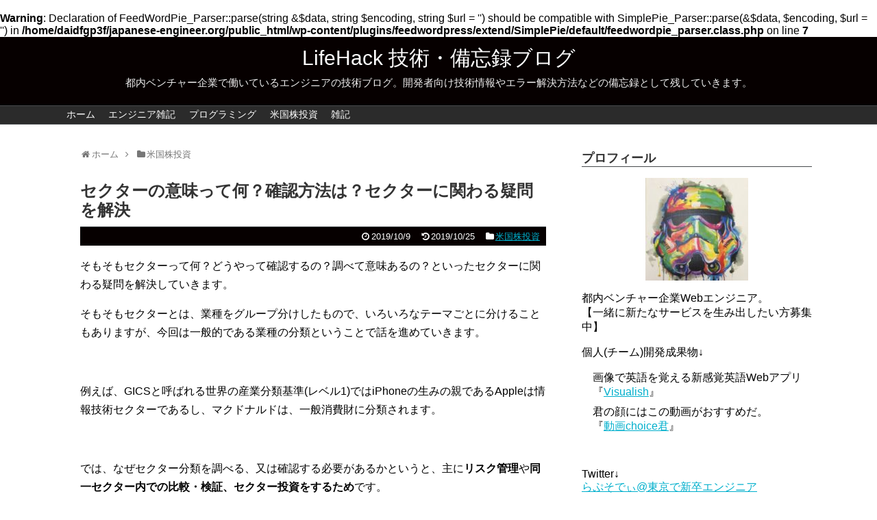

--- FILE ---
content_type: text/html; charset=UTF-8
request_url: https://japanese-engineer.org/solve-about-sector-question
body_size: 15045
content:
<br />
<b>Warning</b>:  Declaration of FeedWordPie_Parser::parse(string &$data, string $encoding, string $url = '') should be compatible with SimplePie_Parser::parse(&$data, $encoding, $url = '') in <b>/home/daidfgp3f/japanese-engineer.org/public_html/wp-content/plugins/feedwordpress/extend/SimplePie/default/feedwordpie_parser.class.php</b> on line <b>7</b><br />
<!DOCTYPE html>
<html lang="ja">
<head>
<meta charset="UTF-8">
  <meta name="viewport" content="width=device-width,initial-scale=1.0">
<link rel="alternate" type="application/rss+xml" title="LifeHack 技術・備忘録ブログ RSS Feed" href="https://japanese-engineer.org/feed" />
<link rel="pingback" href="https://japanese-engineer.org/xmlrpc.php" />
<meta name="description" content="そもそもセクターって何？どうやって確認するの？調べて意味あるの？といったセクターに関わる疑問を解決していきます。" />
<meta name="keywords" content="米国株投資" />
<!-- OGP -->
<meta property="og:type" content="article">
<meta property="og:description" content="そもそもセクターって何？どうやって確認するの？調べて意味あるの？といったセクターに関わる疑問を解決していきます。">
<meta property="og:title" content="セクターの意味って何？確認方法は？セクターに関わる疑問を解決">
<meta property="og:url" content="https://japanese-engineer.org/solve-about-sector-question">
<meta property="og:image" content="https://japanese-engineer.org/wp-content/uploads/2019/10/Honeyview_question-mark-1495858_640.jpg">
<meta property="og:site_name" content="LifeHack 技術・備忘録ブログ">
<meta property="og:locale" content="ja_JP">
<!-- /OGP -->
<!-- Twitter Card -->
<meta name="twitter:card" content="summary">
<meta name="twitter:description" content="そもそもセクターって何？どうやって確認するの？調べて意味あるの？といったセクターに関わる疑問を解決していきます。">
<meta name="twitter:title" content="セクターの意味って何？確認方法は？セクターに関わる疑問を解決">
<meta name="twitter:url" content="https://japanese-engineer.org/solve-about-sector-question">
<meta name="twitter:image" content="https://japanese-engineer.org/wp-content/uploads/2019/10/Honeyview_question-mark-1495858_640.jpg">
<meta name="twitter:domain" content="japanese-engineer.org">
<meta name="twitter:creator" content="@rapsody0919">
<meta name="twitter:site" content="@rapsody0919">
<!-- /Twitter Card -->

<title>セクターの意味って何？確認方法は？セクターに関わる疑問を解決  |  LifeHack 技術・備忘録ブログ</title>
<meta name='robots' content='max-image-preview:large' />
<link rel='dns-prefetch' href='//www.googletagmanager.com' />
<link rel='dns-prefetch' href='//s.w.org' />
<link rel='dns-prefetch' href='//pagead2.googlesyndication.com' />
<link rel="alternate" type="application/rss+xml" title="LifeHack 技術・備忘録ブログ &raquo; フィード" href="https://japanese-engineer.org/feed" />
<link rel="alternate" type="application/rss+xml" title="LifeHack 技術・備忘録ブログ &raquo; コメントフィード" href="https://japanese-engineer.org/comments/feed" />
<link rel="alternate" type="application/rss+xml" title="LifeHack 技術・備忘録ブログ &raquo; セクターの意味って何？確認方法は？セクターに関わる疑問を解決 のコメントのフィード" href="https://japanese-engineer.org/solve-about-sector-question/feed" />
		<script type="text/javascript">
			window._wpemojiSettings = {"baseUrl":"https:\/\/s.w.org\/images\/core\/emoji\/13.0.1\/72x72\/","ext":".png","svgUrl":"https:\/\/s.w.org\/images\/core\/emoji\/13.0.1\/svg\/","svgExt":".svg","source":{"concatemoji":"https:\/\/japanese-engineer.org\/wp-includes\/js\/wp-emoji-release.min.js?ver=5.7.14"}};
			!function(e,a,t){var n,r,o,i=a.createElement("canvas"),p=i.getContext&&i.getContext("2d");function s(e,t){var a=String.fromCharCode;p.clearRect(0,0,i.width,i.height),p.fillText(a.apply(this,e),0,0);e=i.toDataURL();return p.clearRect(0,0,i.width,i.height),p.fillText(a.apply(this,t),0,0),e===i.toDataURL()}function c(e){var t=a.createElement("script");t.src=e,t.defer=t.type="text/javascript",a.getElementsByTagName("head")[0].appendChild(t)}for(o=Array("flag","emoji"),t.supports={everything:!0,everythingExceptFlag:!0},r=0;r<o.length;r++)t.supports[o[r]]=function(e){if(!p||!p.fillText)return!1;switch(p.textBaseline="top",p.font="600 32px Arial",e){case"flag":return s([127987,65039,8205,9895,65039],[127987,65039,8203,9895,65039])?!1:!s([55356,56826,55356,56819],[55356,56826,8203,55356,56819])&&!s([55356,57332,56128,56423,56128,56418,56128,56421,56128,56430,56128,56423,56128,56447],[55356,57332,8203,56128,56423,8203,56128,56418,8203,56128,56421,8203,56128,56430,8203,56128,56423,8203,56128,56447]);case"emoji":return!s([55357,56424,8205,55356,57212],[55357,56424,8203,55356,57212])}return!1}(o[r]),t.supports.everything=t.supports.everything&&t.supports[o[r]],"flag"!==o[r]&&(t.supports.everythingExceptFlag=t.supports.everythingExceptFlag&&t.supports[o[r]]);t.supports.everythingExceptFlag=t.supports.everythingExceptFlag&&!t.supports.flag,t.DOMReady=!1,t.readyCallback=function(){t.DOMReady=!0},t.supports.everything||(n=function(){t.readyCallback()},a.addEventListener?(a.addEventListener("DOMContentLoaded",n,!1),e.addEventListener("load",n,!1)):(e.attachEvent("onload",n),a.attachEvent("onreadystatechange",function(){"complete"===a.readyState&&t.readyCallback()})),(n=t.source||{}).concatemoji?c(n.concatemoji):n.wpemoji&&n.twemoji&&(c(n.twemoji),c(n.wpemoji)))}(window,document,window._wpemojiSettings);
		</script>
		<style type="text/css">
img.wp-smiley,
img.emoji {
	display: inline !important;
	border: none !important;
	box-shadow: none !important;
	height: 1em !important;
	width: 1em !important;
	margin: 0 .07em !important;
	vertical-align: -0.1em !important;
	background: none !important;
	padding: 0 !important;
}
</style>
	<link rel='stylesheet' id='simplicity-style-css'  href='https://japanese-engineer.org/wp-content/themes/simplicity2/style.css?ver=5.7.14&#038;fver=20210604114840' type='text/css' media='all' />
<link rel='stylesheet' id='responsive-style-css'  href='https://japanese-engineer.org/wp-content/themes/simplicity2/css/responsive-pc.css?ver=5.7.14&#038;fver=20210604114840' type='text/css' media='all' />
<link rel='stylesheet' id='skin-style-css'  href='https://japanese-engineer.org/wp-content/themes/simplicity2/skins/simple-black/style.css?ver=5.7.14&#038;fver=20210604114840' type='text/css' media='all' />
<link rel='stylesheet' id='font-awesome-style-css'  href='https://japanese-engineer.org/wp-content/themes/simplicity2/webfonts/css/font-awesome.min.css?ver=5.7.14&#038;fver=20210604114840' type='text/css' media='all' />
<link rel='stylesheet' id='icomoon-style-css'  href='https://japanese-engineer.org/wp-content/themes/simplicity2/webfonts/icomoon/style.css?ver=5.7.14&#038;fver=20210604114840' type='text/css' media='all' />
<link rel='stylesheet' id='responsive-mode-style-css'  href='https://japanese-engineer.org/wp-content/themes/simplicity2/responsive.css?ver=5.7.14&#038;fver=20210604114840' type='text/css' media='all' />
<link rel='stylesheet' id='narrow-style-css'  href='https://japanese-engineer.org/wp-content/themes/simplicity2/css/narrow.css?ver=5.7.14&#038;fver=20210604114840' type='text/css' media='all' />
<link rel='stylesheet' id='media-style-css'  href='https://japanese-engineer.org/wp-content/themes/simplicity2/css/media.css?ver=5.7.14&#038;fver=20210604114840' type='text/css' media='all' />
<link rel='stylesheet' id='extension-style-css'  href='https://japanese-engineer.org/wp-content/themes/simplicity2/css/extension.css?ver=5.7.14&#038;fver=20210604114840' type='text/css' media='all' />
<style id='extension-style-inline-css' type='text/css'>
 .entry-thumb img,.related-entry-thumb img,.widget_new_entries ul li img,.widget_new_popular ul li img,.widget_popular_ranking ul li img,#prev-next img,.widget_new_entries .new-entrys-large .new-entry img{border-radius:10px} .related-entry-thumbnail{height:230px;width:160px;margin-right:10px}.related-entry-thumbnail .related-entry-title a{font-size:14px}.related-entry-thumbnail img{width:160px;height:auto} #header .alignleft{text-align:center;max-width:none}#h-top #site-title a{margin-right:0}#site-description{margin-right:0}#header .alignright{display:none}@media screen and (max-width:639px){.article br{display:block}}
</style>
<link rel='stylesheet' id='child-style-css'  href='https://japanese-engineer.org/wp-content/themes/simplicity2-child/style.css?ver=5.7.14&#038;fver=20210604114915' type='text/css' media='all' />
<link rel='stylesheet' id='child-responsive-mode-style-css'  href='https://japanese-engineer.org/wp-content/themes/simplicity2-child/responsive.css?ver=5.7.14&#038;fver=20210604114915' type='text/css' media='all' />
<link rel='stylesheet' id='print-style-css'  href='https://japanese-engineer.org/wp-content/themes/simplicity2/css/print.css?ver=5.7.14&#038;fver=20210604114840' type='text/css' media='print' />
<link rel='stylesheet' id='sns-twitter-type-style-css'  href='https://japanese-engineer.org/wp-content/themes/simplicity2/css/sns-twitter-type.css?ver=5.7.14&#038;fver=20210604114840' type='text/css' media='all' />
<link rel='stylesheet' id='wp-block-library-css'  href='https://japanese-engineer.org/wp-includes/css/dist/block-library/style.min.css?ver=5.7.14' type='text/css' media='all' />
<link rel='stylesheet' id='contact-form-7-css'  href='https://japanese-engineer.org/wp-content/plugins/contact-form-7/includes/css/styles.css?ver=5.5.6.1&#038;fver=20220518035537' type='text/css' media='all' />
<link rel='stylesheet' id='toc-screen-css'  href='https://japanese-engineer.org/wp-content/plugins/table-of-contents-plus/screen.min.css?ver=2411.1&#038;fver=20241121043827' type='text/css' media='all' />
<link rel='stylesheet' id='hcb-style-css'  href='https://japanese-engineer.org/wp-content/plugins/highlighting-code-block/build/css/hcb_style.css?ver=1.6.0&#038;fver=20220526074757' type='text/css' media='all' />
<style id='hcb-style-inline-css' type='text/css'>
:root{--hcb-font-size: 14px}:root{--hcb-font-size--mobile: 13px}:root{--hcb-font-family:Menlo, Consolas, "Hiragino Kaku Gothic ProN", "Hiragino Sans", Meiryo, sans-serif;}
</style>
<link rel='stylesheet' id='hcb-coloring-css'  href='https://japanese-engineer.org/wp-content/plugins/highlighting-code-block/build/css/coloring_light.css?ver=1.6.0&#038;fver=20220526074757' type='text/css' media='all' />
<script type='text/javascript' src='https://japanese-engineer.org/wp-includes/js/jquery/jquery.min.js?ver=3.5.1' id='jquery-core-js'></script>
<script type='text/javascript' src='https://japanese-engineer.org/wp-includes/js/jquery/jquery-migrate.min.js?ver=3.3.2' id='jquery-migrate-js'></script>

<!-- Google アナリティクス スニペット (Site Kit が追加) -->
<script type='text/javascript' src='https://www.googletagmanager.com/gtag/js?id=UA-149939757-1' id='google_gtagjs-js' async></script>
<script type='text/javascript' id='google_gtagjs-js-after'>
window.dataLayer = window.dataLayer || [];function gtag(){dataLayer.push(arguments);}
gtag('set', 'linker', {"domains":["japanese-engineer.org"]} );
gtag("js", new Date());
gtag("set", "developer_id.dZTNiMT", true);
gtag("config", "UA-149939757-1", {"anonymize_ip":true});
</script>

<!-- (ここまで) Google アナリティクス スニペット (Site Kit が追加) -->
<link rel="canonical" href="https://japanese-engineer.org/solve-about-sector-question" />
<link rel='shortlink' href='https://japanese-engineer.org/?p=640' />
<link rel="alternate" type="application/json+oembed" href="https://japanese-engineer.org/wp-json/oembed/1.0/embed?url=https%3A%2F%2Fjapanese-engineer.org%2Fsolve-about-sector-question" />
<link rel="alternate" type="text/xml+oembed" href="https://japanese-engineer.org/wp-json/oembed/1.0/embed?url=https%3A%2F%2Fjapanese-engineer.org%2Fsolve-about-sector-question&#038;format=xml" />
<meta name="generator" content="Site Kit by Google 1.75.0" />
<!-- Google AdSense スニペット (Site Kit が追加) -->
<meta name="google-adsense-platform-account" content="ca-host-pub-2644536267352236">
<meta name="google-adsense-platform-domain" content="sitekit.withgoogle.com">
<!-- (ここまで) Google AdSense スニペット (Site Kit が追加) -->

<!-- Google AdSense スニペット (Site Kit が追加) -->
<script async="async" src="https://pagead2.googlesyndication.com/pagead/js/adsbygoogle.js?client=ca-pub-4942038531343866" crossorigin="anonymous" type="text/javascript"></script>

<!-- (ここまで) Google AdSense スニペット (Site Kit が追加) -->
<link rel="icon" href="https://japanese-engineer.org/wp-content/uploads/2019/07/cropped-IMG_0001-1-32x32.jpg" sizes="32x32" />
<link rel="icon" href="https://japanese-engineer.org/wp-content/uploads/2019/07/cropped-IMG_0001-1-192x192.jpg" sizes="192x192" />
<link rel="apple-touch-icon" href="https://japanese-engineer.org/wp-content/uploads/2019/07/cropped-IMG_0001-1-180x180.jpg" />
<meta name="msapplication-TileImage" content="https://japanese-engineer.org/wp-content/uploads/2019/07/cropped-IMG_0001-1-270x270.jpg" />
</head>
  <body class="post-template-default single single-post postid-640 single-format-standard categoryid-12" itemscope itemtype="https://schema.org/WebPage">
    <div id="container">

      <!-- header -->
      <header itemscope itemtype="https://schema.org/WPHeader">
        <div id="header" class="clearfix">
          <div id="header-in">

                        <div id="h-top">
              <!-- モバイルメニュー表示用のボタン -->
<div id="mobile-menu">
  <a id="mobile-menu-toggle" href="#"><span class="fa fa-bars fa-2x"></span></a>
</div>

              <div class="alignleft top-title-catchphrase">
                <!-- サイトのタイトル -->
<p id="site-title" itemscope itemtype="https://schema.org/Organization">
  <a href="https://japanese-engineer.org/">LifeHack 技術・備忘録ブログ</a></p>
<!-- サイトの概要 -->
<p id="site-description">
  都内ベンチャー企業で働いているエンジニアの技術ブログ。開発者向け技術情報やエラー解決方法などの備忘録として残していきます。</p>
              </div>

              <div class="alignright top-sns-follows">
                                <!-- SNSページ -->
<div class="sns-pages">
<p class="sns-follow-msg">フォローする</p>
<ul class="snsp">
<li class="twitter-page"><a href="//twitter.com/rapsody0919" target="_blank" title="Twitterをフォロー" rel="nofollow"><span class="icon-twitter-logo"></span></a></li><li class="feedly-page"><a href="//feedly.com/i/discover/sources/search/feed/https%3A%2F%2Fjapanese-engineer.org" target="blank" title="feedlyで更新情報を購読" rel="nofollow"><span class="icon-feedly-logo"></span></a></li><li class="rss-page"><a href="https://japanese-engineer.org/feed" target="_blank" title="RSSで更新情報をフォロー" rel="nofollow"><span class="icon-rss-logo"></span></a></li>  </ul>
</div>
                              </div>

            </div><!-- /#h-top -->
          </div><!-- /#header-in -->
        </div><!-- /#header -->
      </header>

      <!-- Navigation -->
<nav itemscope itemtype="https://schema.org/SiteNavigationElement">
  <div id="navi">
      	<div id="navi-in">
      <div class="menu-%e3%82%b0%e3%83%ad%e3%83%bc%e3%83%90%e3%83%ab%e3%83%8a%e3%83%93%e3%82%b2%e3%83%bc%e3%82%b7%e3%83%a7%e3%83%b3-container"><ul id="menu-%e3%82%b0%e3%83%ad%e3%83%bc%e3%83%90%e3%83%ab%e3%83%8a%e3%83%93%e3%82%b2%e3%83%bc%e3%82%b7%e3%83%a7%e3%83%b3" class="menu"><li id="menu-item-133" class="menu-item menu-item-type-custom menu-item-object-custom menu-item-home menu-item-133"><a href="https://japanese-engineer.org/">ホーム</a></li>
<li id="menu-item-1103" class="menu-item menu-item-type-taxonomy menu-item-object-category menu-item-1103"><a href="https://japanese-engineer.org/category/%e3%82%a8%e3%83%b3%e3%82%b8%e3%83%8b%e3%82%a2%e9%9b%91%e8%a8%98">エンジニア雑記</a></li>
<li id="menu-item-926" class="menu-item menu-item-type-taxonomy menu-item-object-category menu-item-926"><a href="https://japanese-engineer.org/category/programing">プログラミング</a></li>
<li id="menu-item-364" class="menu-item menu-item-type-taxonomy menu-item-object-category current-post-ancestor current-menu-parent current-post-parent menu-item-364"><a href="https://japanese-engineer.org/category/american-stock">米国株投資</a></li>
<li id="menu-item-762" class="menu-item menu-item-type-taxonomy menu-item-object-category menu-item-has-children menu-item-762"><a href="https://japanese-engineer.org/category/plsealfa-information">雑記</a>
<ul class="sub-menu">
	<li id="menu-item-766" class="menu-item menu-item-type-taxonomy menu-item-object-category menu-item-766"><a href="https://japanese-engineer.org/category/plsealfa-information/%e3%82%a2%e3%83%89%e3%82%bb%e3%83%b3%e3%82%b9%e5%af%a9%e6%9f%bb">アドセンス審査</a></li>
	<li id="menu-item-767" class="menu-item menu-item-type-taxonomy menu-item-object-category menu-item-767"><a href="https://japanese-engineer.org/category/plsealfa-information/workingholiday">ワーキングホリデー</a></li>
</ul>
</li>
</ul></div>    </div><!-- /#navi-in -->
  </div><!-- /#navi -->
</nav>
<!-- /Navigation -->
      <!-- 本体部分 -->
      <div id="body">
        <div id="body-in" class="cf">

          
          <!-- main -->
          <main itemscope itemprop="mainContentOfPage">
            <div id="main" itemscope itemtype="https://schema.org/Blog">
  
  <div id="breadcrumb" class="breadcrumb breadcrumb-categor" itemscope itemtype="https://schema.org/BreadcrumbList"><div class="breadcrumb-home" itemscope itemtype="https://schema.org/ListItem" itemprop="itemListElement"><span class="fa fa-home fa-fw" aria-hidden="true"></span><a href="https://japanese-engineer.org" itemprop="item"><span itemprop="name">ホーム</span></a><meta itemprop="position" content="1" /><span class="sp"><span class="fa fa-angle-right" aria-hidden="true"></span></span></div><div class="breadcrumb-item" itemscope itemtype="https://schema.org/ListItem" itemprop="itemListElement"><span class="fa fa-folder fa-fw" aria-hidden="true"></span><a href="https://japanese-engineer.org/category/american-stock" itemprop="item"><span itemprop="name">米国株投資</span></a><meta itemprop="position" content="2" /></div></div><!-- /#breadcrumb -->  <div id="post-640" class="post-640 post type-post status-publish format-standard has-post-thumbnail hentry category-american-stock">
  <article class="article">
  
  
  <header>
    <h1 class="entry-title">セクターの意味って何？確認方法は？セクターに関わる疑問を解決</h1>


    
    <p class="post-meta">
                <span class="post-date"><span class="fa fa-clock-o fa-fw"></span><span class="entry-date date published">2019/10/9</span></span>
              <span class="post-update"><span class="fa fa-history fa-fw"></span><time class="entry-date date updated" datetime="2019-10-25T19:52:19+09:00">2019/10/25</time></span>
    
      <span class="category"><span class="fa fa-folder fa-fw"></span><a href="https://japanese-engineer.org/category/american-stock" rel="category tag">米国株投資</a></span>

      
      
      
      
      
    </p>

    
    
    
      </header>

  
  <div id="the-content" class="entry-content">
  <p>そもそもセクターって何？どうやって確認するの？調べて意味あるの？といったセクターに関わる疑問を解決していきます。</p>
<p><span id="more-640"></span></p>
<p>そもそもセクターとは、業種をグループ分けしたもので、いろいろなテーマごとに分けることもありますが、今回は一般的である業種の分類ということで話を進めていきます。</p>
<p>&ensp;</p>
<p>例えば、GICSと呼ばれる世界の産業分類基準(レベル1)ではiPhoneの生みの親であるAppleは情報技術セクターであるし、マクドナルドは、一般消費財に分類されます。</p>
<p>&ensp;</p>
<p>では、なぜセクター分類を調べる、又は確認する必要があるかというと、主に<b></b><span class="line-yellow"><b>リスク管理</b>や<b>同一セクター内での比較・検証、セクター投資をするため</b></span><b></b>です。</p>
<p>投資家の間で大切なのはリスク管理だといわれています。偏った業種に投資をしていて、その業種が総崩れすれば一気にボロ株になってしまうので、ある程度分散させておくことは重要です。</p>
<p>また、<span style="text-decoration: underline;">同じセクター内で業績やバリュエーションなどを比較することにより、得られる情報もあります</span>。例えば、市場全体の中では、比較的PERが低く割安と捉えられたとしても、同セクター内で比較すると、そもそもそのセクター自体が割安で、同セクター内では、むしろ割高な方だと知ることもあります。</p>
<p>&ensp;</p>
<p>そこで今回は、まず<b><span class="line-yellow">米国株においてどんなセクターがあるかということと、その英語表記、セクターの調べ方や確認方法、そして今のマイポートフォリオはどのようなセクターの比率になっているかを検証してみました</span>。</b>英語表記は、米国株の情報を探すときはよく使うはずなので、一応調べておきました。</p>
  <!-- 広告 -->
                  <div id="toc_container" class="no_bullets"><p class="toc_title">Contents</p><ul class="toc_list"><li></li><li></li><li></li><li></li></ul></div>
<h2><span id="GICS1">どんなセクターがある？GICS・レベル1</span></h2>
<p><img src="https://japanese-engineer.org/wp-content/plugins/lazy-load/images/1x1.trans.gif" data-lazy-src="https://japanese-engineer.org/wp-content/uploads/2019/10/GICS-300x200.png" loading="lazy" class="aligncenter  wp-image-650" alt="GICSセクター表" width="518" height="345" srcset="https://japanese-engineer.org/wp-content/uploads/2019/10/GICS-300x200.png 300w, https://japanese-engineer.org/wp-content/uploads/2019/10/GICS-304x203.png 304w, https://japanese-engineer.org/wp-content/uploads/2019/10/GICS-282x188.png 282w, https://japanese-engineer.org/wp-content/uploads/2019/10/GICS.png 526w" sizes="(max-width: 518px) 100vw, 518px"><noscript><img loading="lazy" class="aligncenter  wp-image-650" src="https://japanese-engineer.org/wp-content/uploads/2019/10/GICS-300x200.png" alt="GICSセクター表" width="518" height="345" srcset="https://japanese-engineer.org/wp-content/uploads/2019/10/GICS-300x200.png 300w, https://japanese-engineer.org/wp-content/uploads/2019/10/GICS-304x203.png 304w, https://japanese-engineer.org/wp-content/uploads/2019/10/GICS-282x188.png 282w, https://japanese-engineer.org/wp-content/uploads/2019/10/GICS.png 526w" sizes="(max-width: 518px) 100vw, 518px" /></noscript></p>
<p><script async src="https://pagead2.googlesyndication.com/pagead/js/adsbygoogle.js"></script> <!-- 記事コンテンツ下 01 --> <ins class="adsbygoogle" style="display: block;" data-full-width-responsive="true" data-ad-format="auto" data-ad-slot="5825913264" data-ad-client="ca-pub-4942038531343866"></ins> <script>
     (adsbygoogle = window.adsbygoogle || []).push({});</script></p>
<h2><span id="i">セクターを調べる方法・確認方法</span></h2>
<p>Bloombergで調べることができます。まず、<a href="https://www.bloomberg.com/asia" target="_blank" rel="noopener noreferrer">Bloomberg</a>に行き、検索ボックスでティッカーや企業名を入力します。</p>
<p><img src="https://japanese-engineer.org/wp-content/plugins/lazy-load/images/1x1.trans.gif" data-lazy-src="https://japanese-engineer.org/wp-content/uploads/2019/10/tempsnip-300x145.jpg" loading="lazy" class="aligncenter  wp-image-642" alt="bloombergの使い方" width="980" height="473" srcset="https://japanese-engineer.org/wp-content/uploads/2019/10/tempsnip-300x145.jpg 300w, https://japanese-engineer.org/wp-content/uploads/2019/10/tempsnip-768x371.jpg 768w, https://japanese-engineer.org/wp-content/uploads/2019/10/tempsnip-1024x494.jpg 1024w, https://japanese-engineer.org/wp-content/uploads/2019/10/tempsnip-304x147.jpg 304w, https://japanese-engineer.org/wp-content/uploads/2019/10/tempsnip-282x136.jpg 282w, https://japanese-engineer.org/wp-content/uploads/2019/10/tempsnip.jpg 1891w" sizes="(max-width: 980px) 100vw, 980px"><noscript><img loading="lazy" class="aligncenter  wp-image-642" src="https://japanese-engineer.org/wp-content/uploads/2019/10/tempsnip-300x145.jpg" alt="bloombergの使い方" width="980" height="473" srcset="https://japanese-engineer.org/wp-content/uploads/2019/10/tempsnip-300x145.jpg 300w, https://japanese-engineer.org/wp-content/uploads/2019/10/tempsnip-768x371.jpg 768w, https://japanese-engineer.org/wp-content/uploads/2019/10/tempsnip-1024x494.jpg 1024w, https://japanese-engineer.org/wp-content/uploads/2019/10/tempsnip-304x147.jpg 304w, https://japanese-engineer.org/wp-content/uploads/2019/10/tempsnip-282x136.jpg 282w, https://japanese-engineer.org/wp-content/uploads/2019/10/tempsnip.jpg 1891w" sizes="(max-width: 980px) 100vw, 980px" /></noscript></p>
<p>その後、切り替わった画面でスクロールすると「Compare」のタイトルがありそこにセクターが記載されています。</p>
<p><img src="https://japanese-engineer.org/wp-content/plugins/lazy-load/images/1x1.trans.gif" data-lazy-src="https://japanese-engineer.org/wp-content/uploads/2019/10/tempsnip1-300x94.png" loading="lazy" class="aligncenter  wp-image-643" alt="bloombergの使い方" width="1066" height="334" srcset="https://japanese-engineer.org/wp-content/uploads/2019/10/tempsnip1-300x94.png 300w, https://japanese-engineer.org/wp-content/uploads/2019/10/tempsnip1-768x241.png 768w, https://japanese-engineer.org/wp-content/uploads/2019/10/tempsnip1-304x95.png 304w, https://japanese-engineer.org/wp-content/uploads/2019/10/tempsnip1-282x88.png 282w, https://japanese-engineer.org/wp-content/uploads/2019/10/tempsnip1.png 816w" sizes="(max-width: 1066px) 100vw, 1066px"><noscript><img loading="lazy" class="aligncenter  wp-image-643" src="https://japanese-engineer.org/wp-content/uploads/2019/10/tempsnip1-300x94.png" alt="bloombergの使い方" width="1066" height="334" srcset="https://japanese-engineer.org/wp-content/uploads/2019/10/tempsnip1-300x94.png 300w, https://japanese-engineer.org/wp-content/uploads/2019/10/tempsnip1-768x241.png 768w, https://japanese-engineer.org/wp-content/uploads/2019/10/tempsnip1-304x95.png 304w, https://japanese-engineer.org/wp-content/uploads/2019/10/tempsnip1-282x88.png 282w, https://japanese-engineer.org/wp-content/uploads/2019/10/tempsnip1.png 816w" sizes="(max-width: 1066px) 100vw, 1066px" /></noscript></p>
<p>Investing.com やYahoo finance 、Wikipediaなんかにも書いてたりします。</p>
<p><script async src="https://pagead2.googlesyndication.com/pagead/js/adsbygoogle.js"></script> <!-- 記事コンテンツ下 01 --> <ins class="adsbygoogle" style="display: block;" data-full-width-responsive="true" data-ad-format="auto" data-ad-slot="5825913264" data-ad-client="ca-pub-4942038531343866"></ins> <script>
     (adsbygoogle = window.adsbygoogle || []).push({});</script></p>
<h2><span id="i-2">マイポートフォリオのセクター内訳</span></h2>
<p><img src="https://japanese-engineer.org/wp-content/plugins/lazy-load/images/1x1.trans.gif" data-lazy-src="https://japanese-engineer.org/wp-content/uploads/2019/10/myportfolio-300x119.png" loading="lazy" class="aligncenter  wp-image-652" alt="マイポートフォリオの内訳" width="958" height="380" srcset="https://japanese-engineer.org/wp-content/uploads/2019/10/myportfolio-300x119.png 300w, https://japanese-engineer.org/wp-content/uploads/2019/10/myportfolio-304x120.png 304w, https://japanese-engineer.org/wp-content/uploads/2019/10/myportfolio-282x111.png 282w, https://japanese-engineer.org/wp-content/uploads/2019/10/myportfolio.png 729w" sizes="(max-width: 958px) 100vw, 958px"><noscript><img loading="lazy" class="aligncenter  wp-image-652" src="https://japanese-engineer.org/wp-content/uploads/2019/10/myportfolio-300x119.png" alt="マイポートフォリオの内訳" width="958" height="380" srcset="https://japanese-engineer.org/wp-content/uploads/2019/10/myportfolio-300x119.png 300w, https://japanese-engineer.org/wp-content/uploads/2019/10/myportfolio-304x120.png 304w, https://japanese-engineer.org/wp-content/uploads/2019/10/myportfolio-282x111.png 282w, https://japanese-engineer.org/wp-content/uploads/2019/10/myportfolio.png 729w" sizes="(max-width: 958px) 100vw, 958px" /></noscript></p>
<p><img src="https://japanese-engineer.org/wp-content/plugins/lazy-load/images/1x1.trans.gif" data-lazy-src="https://japanese-engineer.org/wp-content/uploads/2019/10/myportfolio_sector-300x178.png" loading="lazy" class="aligncenter  wp-image-645" alt="セクター内訳" width="860" height="510" srcset="https://japanese-engineer.org/wp-content/uploads/2019/10/myportfolio_sector-300x178.png 300w, https://japanese-engineer.org/wp-content/uploads/2019/10/myportfolio_sector-304x181.png 304w, https://japanese-engineer.org/wp-content/uploads/2019/10/myportfolio_sector-282x168.png 282w, https://japanese-engineer.org/wp-content/uploads/2019/10/myportfolio_sector.png 696w" sizes="(max-width: 860px) 100vw, 860px"><noscript><img loading="lazy" class="aligncenter  wp-image-645" src="https://japanese-engineer.org/wp-content/uploads/2019/10/myportfolio_sector-300x178.png" alt="セクター内訳" width="860" height="510" srcset="https://japanese-engineer.org/wp-content/uploads/2019/10/myportfolio_sector-300x178.png 300w, https://japanese-engineer.org/wp-content/uploads/2019/10/myportfolio_sector-304x181.png 304w, https://japanese-engineer.org/wp-content/uploads/2019/10/myportfolio_sector-282x168.png 282w, https://japanese-engineer.org/wp-content/uploads/2019/10/myportfolio_sector.png 696w" sizes="(max-width: 860px) 100vw, 860px" /></noscript></p>
<p>&ensp;</p>
<p>マイポートフォリオの内訳は上図のようになっています。<b>情報技術</b>、<b>生活必需品セクター</b>に次いで、<b>コミュニケーションサービス</b>、<b>エネルギーセクター</b>となりました。一応分散はしていますね。</p>
<p>この強気相場終盤となる2018年で、投資をやり始めたら気が付けば<b>情報技術セクター</b>銘柄を3つ持っていました。</p>
<p>&ensp;</p>
<p><b>情報技術セクター</b>は、景気循環株なので景気に依存してリターンが決まりますが、<b>生活必需品セクター</b>や<b>ヘルスケアセクター</b>はディフェンシブセクターなので、これから強気相場が終わっても、下落幅が景気循環株に比べて低くなります。</p>
<p><b>エネルギーセクター</b>や<b>コミュニケーションサービスセクター</b>は、景気以外の要素、例えばエネルギーセクターであれば、需要や供給、政治など、<b>コミュニケーションサービスセクター</b>であれば、新サービスの好感度などに左右されます。</p>
<p><span style="display: inline !important; float: none; background-color: #ffffff; color: #333333; cursor: text; font-family: Georgia,'Times New Roman','Bitstream Charter',Times,serif; font-size: 16px; font-style: normal; font-variant: normal; font-weight: 400; letter-spacing: normal; orphans: 2; text-align: left; text-decoration: none; text-indent: 0px; text-transform: none; -webkit-text-stroke-width: 0px; white-space: normal; word-spacing: 0px;">まだまだ検証は必要ですが、リスク許容度に沿ったポートフォリオになっているのではないかと思います。ただし、リスク許容度といった言葉は曖昧なので、またそれについては記事にします。</span></p>
<p><script async src="https://pagead2.googlesyndication.com/pagead/js/adsbygoogle.js"></script> <!-- 記事コンテンツ下 01 --> <ins class="adsbygoogle" style="display: block;" data-full-width-responsive="true" data-ad-format="auto" data-ad-slot="5825913264" data-ad-client="ca-pub-4942038531343866"></ins> <script>
     (adsbygoogle = window.adsbygoogle || []).push({});</script></p>
<h2><span id="i-3">まとめ</span></h2>
<ul style="list-style-type: disc;">
<li><span class="line-yellow">セクターとはグループ分けしたもの</span></li>
<li><span class="line-yellow">GICSと呼ばれる世界の産業分類基準(レベル1)では11個のセクターに分けられている</span></li>
<li><span class="line-yellow">Bloomberg、Yahoo finance、などでセクターを確認できる</span></li>
<li>マイポートフォリオは一応リスクに耐えうるようデザインされているが、まだまだ検証が必要</li>
</ul>
  </div>

  <footer>
    <!-- ページリンク -->
                        <div id="new_popular-3" class="widget-under-article widget_new_popular">          <div class="widget-under-article-title main-widget-label">新着記事</div>          <ul class="new-entrys">
<li class="new-entry">
  <div class="new-entry-thumb">
  	  	  
    		<a href="https://japanese-engineer.org/post-1132" class="new-entry-image" title="3分で分かるAWS SAP合格までの効率的な勉強方法"><img src="https://japanese-engineer.org/wp-content/themes/simplicity2/images/no-image.png" alt="NO IMAGE" class="no-image new-list-no-image" /></a>
	        </div><!-- /.new-entry-thumb -->

  <div class="new-entry-content">
    <a href="https://japanese-engineer.org/post-1132" class="new-entry-title" title="3分で分かるAWS SAP合格までの効率的な勉強方法">3分で分かるAWS SAP合格までの効率的な勉強方法</a>
  </div><!-- /.new-entry-content -->

</li><!-- /.new-entry -->
<li class="new-entry">
  <div class="new-entry-thumb">
  	  	  
    		<a href="https://japanese-engineer.org/post-1125" class="new-entry-image" title="3分で分かるAWS SOA合格までの効率的な勉強方法"><img src="https://japanese-engineer.org/wp-content/themes/simplicity2/images/no-image.png" alt="NO IMAGE" class="no-image new-list-no-image" /></a>
	        </div><!-- /.new-entry-thumb -->

  <div class="new-entry-content">
    <a href="https://japanese-engineer.org/post-1125" class="new-entry-title" title="3分で分かるAWS SOA合格までの効率的な勉強方法">3分で分かるAWS SOA合格までの効率的な勉強方法</a>
  </div><!-- /.new-entry-content -->

</li><!-- /.new-entry -->
<li class="new-entry">
  <div class="new-entry-thumb">
  	  	  
    		<a href="https://japanese-engineer.org/post-1119" class="new-entry-image" title="3分で分かるAWS DVA合格までの効率的な勉強方法"><img src="https://japanese-engineer.org/wp-content/themes/simplicity2/images/no-image.png" alt="NO IMAGE" class="no-image new-list-no-image" /></a>
	        </div><!-- /.new-entry-thumb -->

  <div class="new-entry-content">
    <a href="https://japanese-engineer.org/post-1119" class="new-entry-title" title="3分で分かるAWS DVA合格までの効率的な勉強方法">3分で分かるAWS DVA合格までの効率的な勉強方法</a>
  </div><!-- /.new-entry-content -->

</li><!-- /.new-entry -->
<li class="new-entry">
  <div class="new-entry-thumb">
  	              <a href="https://qiita.com/rapsody0919/items/46a1d35d2b5e9e6bc795" class="entry-image entry-image-link" title="Laravel コントローラへジャンプ「Laravel Goto」"><img src="https://japanese-engineer.org/wp-content/themes/simplicity2-child/images/qiita.jpg" width="320px" alt="Qiita" class="entry-thumnail" /></a>
            </div><!-- /.new-entry-thumb -->

  <div class="new-entry-content">
    <a href="https://qiita.com/rapsody0919/items/46a1d35d2b5e9e6bc795" class="new-entry-title" title="Laravel コントローラへジャンプ「Laravel Goto」">Laravel コントローラへジャンプ「Laravel Goto」</a>
  </div><!-- /.new-entry-content -->

</li><!-- /.new-entry -->
<li class="new-entry">
  <div class="new-entry-thumb">
  	              <a href="https://qiita.com/rapsody0919/items/2fe3e0b70c2e5498125d" class="entry-image entry-image-link" title="ノーマルモードでエンターを押すと改行が入るようにしたい"><img src="https://japanese-engineer.org/wp-content/themes/simplicity2-child/images/qiita.jpg" width="320px" alt="Qiita" class="entry-thumnail" /></a>
            </div><!-- /.new-entry-thumb -->

  <div class="new-entry-content">
    <a href="https://qiita.com/rapsody0919/items/2fe3e0b70c2e5498125d" class="new-entry-title" title="ノーマルモードでエンターを押すと改行が入るようにしたい">ノーマルモードでエンターを押すと改行が入るようにしたい</a>
  </div><!-- /.new-entry-content -->

</li><!-- /.new-entry -->
</ul>
<div class="clear"></div>
        </div>              
      <!-- 文章下広告 -->
                  

    
    <div id="sns-group" class="sns-group sns-group-bottom">
    <div class="sns-buttons sns-buttons-pc">
    <p class="sns-share-msg">シェアする</p>
    <ul class="snsb clearfix">
    <li class="balloon-btn twitter-balloon-btn twitter-balloon-btn-defalt">
  <div class="balloon-btn-set">
    <div class="arrow-box">
      <a href="//twitter.com/search?q=https%3A%2F%2Fjapanese-engineer.org%2Fsolve-about-sector-question" target="blank" class="arrow-box-link twitter-arrow-box-link" rel="nofollow">
        <span class="social-count twitter-count"><span class="fa fa-comments"></span></span>
      </a>
    </div>
    <a href="https://twitter.com/intent/tweet?text=%E3%82%BB%E3%82%AF%E3%82%BF%E3%83%BC%E3%81%AE%E6%84%8F%E5%91%B3%E3%81%A3%E3%81%A6%E4%BD%95%EF%BC%9F%E7%A2%BA%E8%AA%8D%E6%96%B9%E6%B3%95%E3%81%AF%EF%BC%9F%E3%82%BB%E3%82%AF%E3%82%BF%E3%83%BC%E3%81%AB%E9%96%A2%E3%82%8F%E3%82%8B%E7%96%91%E5%95%8F%E3%82%92%E8%A7%A3%E6%B1%BA&amp;url=https%3A%2F%2Fjapanese-engineer.org%2Fsolve-about-sector-question&amp;related=rapsody0919" target="blank" class="balloon-btn-link twitter-balloon-btn-link twitter-balloon-btn-link-default" rel="nofollow">
      <span class="fa fa-twitter"></span>
              <span class="tweet-label">ツイート</span>
          </a>
  </div>
</li>
        <li class="facebook-btn"><div class="fb-like" data-href="https://japanese-engineer.org/solve-about-sector-question" data-layout="box_count" data-action="like" data-show-faces="false" data-share="true"></div></li>
                <li class="hatena-btn"> <a href="//b.hatena.ne.jp/entry/https://japanese-engineer.org/solve-about-sector-question" class="hatena-bookmark-button" data-hatena-bookmark-title="セクターの意味って何？確認方法は？セクターに関わる疑問を解決｜LifeHack 技術・備忘録ブログ" data-hatena-bookmark-layout="vertical-large"><img src="//b.st-hatena.com/images/entry-button/button-only.gif" alt="このエントリーをはてなブックマークに追加" style="border: none;" /></a><script type="text/javascript" src="//b.st-hatena.com/js/bookmark_button.js" async="async"></script>
    </li>
            <li class="pocket-btn"><a data-pocket-label="pocket" data-pocket-count="vertical" class="pocket-btn" data-lang="en"></a>
<script type="text/javascript">!function(d,i){if(!d.getElementById(i)){var j=d.createElement("script");j.id=i;j.src="//widgets.getpocket.com/v1/j/btn.js?v=1";var w=d.getElementById(i);d.body.appendChild(j);}}(document,"pocket-btn-js");</script>
    </li>
            <li class="line-btn">
      <a href="//timeline.line.me/social-plugin/share?url=https%3A%2F%2Fjapanese-engineer.org%2Fsolve-about-sector-question" target="blank" class="line-btn-link" rel="nofollow">
          <img src="https://japanese-engineer.org/wp-content/themes/simplicity2/images/line-btn.png" alt="" class="line-btn-img"><img src="https://japanese-engineer.org/wp-content/themes/simplicity2/images/line-btn-mini.png" alt="" class="line-btn-img-mini">
        </a>
    </li>
                      </ul>
</div>

    <!-- SNSページ -->
<div class="sns-pages">
<p class="sns-follow-msg">フォローする</p>
<ul class="snsp">
<li class="twitter-page"><a href="//twitter.com/rapsody0919" target="_blank" title="Twitterをフォロー" rel="nofollow"><span class="icon-twitter-logo"></span></a></li><li class="feedly-page"><a href="//feedly.com/i/discover/sources/search/feed/https%3A%2F%2Fjapanese-engineer.org" target="blank" title="feedlyで更新情報を購読" rel="nofollow"><span class="icon-feedly-logo"></span></a></li><li class="rss-page"><a href="https://japanese-engineer.org/feed" target="_blank" title="RSSで更新情報をフォロー" rel="nofollow"><span class="icon-rss-logo"></span></a></li>  </ul>
</div>
    </div>

    
    <p class="footer-post-meta">

            <span class="post-tag"></span>
      
      <span class="post-author vcard author"><span class="fa fa-user fa-fw"></span><span class="fn"><a href="https://twitter.com/rapsody0919" target="_blank" rel="nofollow">@rapsody0919</a>
</span></span>

      
          </p>
  </footer>
  </article><!-- .article -->
  </div><!-- .post -->

      <div id="under-entry-body">

            <aside id="related-entries">
        <h2>関連記事</h2>
            <p>記事は見つかりませんでした。</p>
  <br style="clear:both;">      </aside><!-- #related-entries -->
      


        <!-- 広告 -->
                  
      
      <!-- post navigation -->
<div class="navigation">
      <div class="prev"><a href="https://japanese-engineer.org/recovery-myportfolio" rel="prev"><span class="fa fa-arrow-left fa-2x pull-left"></span>[PERで分かる]〇年で元本回収できるマイポートフォリオ</a></div>
      <div class="next"><a href="https://japanese-engineer.org/matching-portfolio" rel="next"><span class="fa fa-arrow-right fa-2x pull-left"></span>自分に合ったポートフォリオってどゆこと？リスク管理？許容度？</a></div>
  </div>
<!-- /post navigation -->
      <!-- comment area -->
<div id="comment-area">
	<aside>	<div id="respond" class="comment-respond">
		<h2 id="reply-title" class="comment-reply-title">コメントをどうぞ <small><a rel="nofollow" id="cancel-comment-reply-link" href="/solve-about-sector-question#respond" style="display:none;">コメントをキャンセル</a></small></h2><form action="https://japanese-engineer.org/wp-comments-post.php" method="post" id="commentform" class="comment-form"><p class="comment-notes"><span id="email-notes">メールアドレスが公開されることはありません。</span> <span class="required">*</span> が付いている欄は必須項目です</p><p class="comment-form-comment"><textarea id="comment" class="expanding" name="comment" cols="45" rows="8" aria-required="true" placeholder=""></textarea></p><p class="comment-form-author"><label for="author">名前 <span class="required">*</span></label> <input id="author" name="author" type="text" value="" size="30" maxlength="245" required='required' /></p>
<p class="comment-form-email"><label for="email">メール <span class="required">*</span></label> <input id="email" name="email" type="text" value="" size="30" maxlength="100" aria-describedby="email-notes" required='required' /></p>
<p class="comment-form-url"><label for="url">サイト</label> <input id="url" name="url" type="text" value="" size="30" maxlength="200" /></p>
<p class="comment-form-cookies-consent"><input id="wp-comment-cookies-consent" name="wp-comment-cookies-consent" type="checkbox" value="yes" /> <label for="wp-comment-cookies-consent">次回のコメントで使用するためブラウザーに自分の名前、メールアドレス、サイトを保存する。</label></p>
<p class="form-submit"><input name="submit" type="submit" id="submit" class="submit" value="コメントを送信" /> <input type='hidden' name='comment_post_ID' value='640' id='comment_post_ID' />
<input type='hidden' name='comment_parent' id='comment_parent' value='0' />
</p><p style="display: none;"><input type="hidden" id="akismet_comment_nonce" name="akismet_comment_nonce" value="0058ce514f" /></p><p style="display: none !important;"><label>&#916;<textarea name="ak_hp_textarea" cols="45" rows="8" maxlength="100"></textarea></label><input type="hidden" id="ak_js_1" name="ak_js" value="190"/><script>document.getElementById( "ak_js_1" ).setAttribute( "value", ( new Date() ).getTime() );</script></p></form>	</div><!-- #respond -->
	</aside></div>
<!-- /comment area -->      </div>
    
            </div><!-- /#main -->
          </main>
        <!-- sidebar -->
<div id="sidebar" class="sidebar nwa" role="complementary">
    
  <div id="sidebar-widget">
  <!-- ウイジェット -->
  <aside id="text-3" class="widget widget_text"><h3 class="widget_title sidebar_widget_title">プロフィール</h3>			<div class="textwidget"><p><img loading="lazy" class="aligncenter wp-image-158 size-thumbnail" src="https://japanese-engineer.org/wp-content/uploads/2019/07/IMG_0001-1-150x150.jpg" alt="プロフィール画像" width="150" height="150" /></p>
<p>都内ベンチャー企業Webエンジニア。<br />
【一緒に新たなサービスを生み出したい方募集中】</p>
<p>個人(チーム)開発成果物↓</p>
<ul>
<li>画像で英語を覚える新感覚英語Webアプリ『<a href="https://visualish.site/">Visualish</a>』</li>
<li>君の顔にはこの動画がおすすめだ。<br />
『<a href="https://github.com/rhapsody0919/DougaChoice_kun">動画choice君</a>』</li>
</ul>
<p>&nbsp;</p>
<p>Twitter↓<br />
<a href="https://twitter.com/rapsody0919">らぷそでぃ@東京で新卒エンジニア</a><br />
<a href="https://twitter.com/rapsody0117">らぷそでぃ@米国株</a></p>
<p>Qiita↓<br />
<a href="https://qiita.com/rapsody0919">rapsody</a></p>
</div>
		</aside><aside id="text-4" class="widget widget_text"><h3 class="widget_title sidebar_widget_title">Twitter</h3>			<div class="textwidget"><p><a class="twitter-timeline" data-height="500" href="https://twitter.com/rapsody0919?ref_src=twsrc%5Etfw">Tweets by rapsody0919</a> <script async src="https://platform.twitter.com/widgets.js" charset="utf-8"></script></p>
</div>
		</aside><aside id="sns_follow_buttons-2" class="widget widget_sns_follow_buttons"><h3 class="widget_title sidebar_widget_title">SNSフォローボタン</h3><!-- SNSページ -->
<div class="sns-pages">
<p class="sns-follow-msg">フォローする</p>
<ul class="snsp">
<li class="twitter-page"><a href="//twitter.com/rapsody0919" target="_blank" title="Twitterをフォロー" rel="nofollow"><span class="icon-twitter-logo"></span></a></li><li class="feedly-page"><a href="//feedly.com/i/discover/sources/search/feed/https%3A%2F%2Fjapanese-engineer.org" target="blank" title="feedlyで更新情報を購読" rel="nofollow"><span class="icon-feedly-logo"></span></a></li><li class="rss-page"><a href="https://japanese-engineer.org/feed" target="_blank" title="RSSで更新情報をフォロー" rel="nofollow"><span class="icon-rss-logo"></span></a></li>  </ul>
</div>
</aside>    </div>

    <!--スクロール追従領域-->
  <div id="sidebar-scroll">
    <aside id="categories-2" class="widget widget_categories"><h3 class="widget_title sidebar_widget_title">カテゴリー</h3>
			<ul>
					<li class="cat-item cat-item-17"><a href="https://japanese-engineer.org/category/dpoint" title="2019年12月8日よりdポイントを始めたので、その運用結果を記していきます。">dポイント投資</a> (1)
</li>
	<li class="cat-item cat-item-22"><a href="https://japanese-engineer.org/category/%e3%82%a8%e3%83%b3%e3%82%b8%e3%83%8b%e3%82%a2%e9%9b%91%e8%a8%98">エンジニア雑記</a> (7)
<ul class='children'>
	<li class="cat-item cat-item-25"><a href="https://japanese-engineer.org/category/%e3%82%a8%e3%83%b3%e3%82%b8%e3%83%8b%e3%82%a2%e9%9b%91%e8%a8%98/aws">AWS</a> (5)
</li>
</ul>
</li>
	<li class="cat-item cat-item-19"><a href="https://japanese-engineer.org/category/programing" title="プログラミング学習について共有していきます。皆さんの助けになれば幸いです。">プログラミング</a> (20)
<ul class='children'>
	<li class="cat-item cat-item-20"><a href="https://japanese-engineer.org/category/programing/project-euler" title="Project Euler (プロジェクトオイラー)をPHPで解いていく過程を記していきます。">Project Euler</a> (1)
</li>
</ul>
</li>
	<li class="cat-item cat-item-18"><a href="https://japanese-engineer.org/category/for-universitystudent" title="今までの大学生活のうちに感じたことや学んだことを共有し、一人でも多くの方の人生が良くなればいいなと思います。">大学生に読んで欲しい記事</a> (2)
</li>
	<li class="cat-item cat-item-12"><a href="https://japanese-engineer.org/category/american-stock">米国株投資</a> (26)
</li>
	<li class="cat-item cat-item-16"><a href="https://japanese-engineer.org/category/plsealfa-information" title="雑記・プロフィール的な位置づけということで、ちょっとした＋αな情報や「自分はこんな人間」というのをここで紹介していきます。興味がない人は見なくて良いです。">雑記</a> (2)
<ul class='children'>
	<li class="cat-item cat-item-15"><a href="https://japanese-engineer.org/category/plsealfa-information/%e3%82%a2%e3%83%89%e3%82%bb%e3%83%b3%e3%82%b9%e5%af%a9%e6%9f%bb" title="アドセンス審査に合格したので、合格までの道筋を説明します。">アドセンス審査</a> (1)
</li>
	<li class="cat-item cat-item-13"><a href="https://japanese-engineer.org/category/plsealfa-information/workingholiday" title="カナダのバンクーバーにワーキングホリデーに行ったので、少し綴っています。">ワーキングホリデー</a> (1)
</li>
</ul>
</li>
			</ul>

			</aside><aside id="custom_html-2" class="widget_text widget widget_custom_html"><h3 class="widget_title sidebar_widget_title">スポンサーリンク</h3><div class="textwidget custom-html-widget"><script async src="https://pagead2.googlesyndication.com/pagead/js/adsbygoogle.js"></script>
<ins class="adsbygoogle" style="display: block;" data-ad-format="fluid" data-ad-slot="6063524909" data-ad-client="ca-pub-4942038531343866" data-ad-layout-key="-h2"></ins>
<script>
     (adsbygoogle = window.adsbygoogle || []).push({});
</script></div></aside><aside id="search-2" class="widget widget_search"><form method="get" id="searchform" action="https://japanese-engineer.org/">
	<input type="text" placeholder="ブログ内を検索" name="s" id="s">
	<input type="submit" id="searchsubmit" value="">
</form></aside>              <aside id="new_popular-2" class="widget widget_new_popular">          <h3 class="widget_title sidebar_widget_title">新着記事</h3>          <ul class="new-entrys">
<li class="new-entry">
  <div class="new-entry-thumb">
  	  	  
    		<a href="https://japanese-engineer.org/post-1132" class="new-entry-image" title="3分で分かるAWS SAP合格までの効率的な勉強方法"><img src="https://japanese-engineer.org/wp-content/themes/simplicity2/images/no-image.png" alt="NO IMAGE" class="no-image new-list-no-image" /></a>
	        </div><!-- /.new-entry-thumb -->

  <div class="new-entry-content">
    <a href="https://japanese-engineer.org/post-1132" class="new-entry-title" title="3分で分かるAWS SAP合格までの効率的な勉強方法">3分で分かるAWS SAP合格までの効率的な勉強方法</a>
  </div><!-- /.new-entry-content -->

</li><!-- /.new-entry -->
<li class="new-entry">
  <div class="new-entry-thumb">
  	  	  
    		<a href="https://japanese-engineer.org/post-1125" class="new-entry-image" title="3分で分かるAWS SOA合格までの効率的な勉強方法"><img src="https://japanese-engineer.org/wp-content/themes/simplicity2/images/no-image.png" alt="NO IMAGE" class="no-image new-list-no-image" /></a>
	        </div><!-- /.new-entry-thumb -->

  <div class="new-entry-content">
    <a href="https://japanese-engineer.org/post-1125" class="new-entry-title" title="3分で分かるAWS SOA合格までの効率的な勉強方法">3分で分かるAWS SOA合格までの効率的な勉強方法</a>
  </div><!-- /.new-entry-content -->

</li><!-- /.new-entry -->
<li class="new-entry">
  <div class="new-entry-thumb">
  	  	  
    		<a href="https://japanese-engineer.org/post-1119" class="new-entry-image" title="3分で分かるAWS DVA合格までの効率的な勉強方法"><img src="https://japanese-engineer.org/wp-content/themes/simplicity2/images/no-image.png" alt="NO IMAGE" class="no-image new-list-no-image" /></a>
	        </div><!-- /.new-entry-thumb -->

  <div class="new-entry-content">
    <a href="https://japanese-engineer.org/post-1119" class="new-entry-title" title="3分で分かるAWS DVA合格までの効率的な勉強方法">3分で分かるAWS DVA合格までの効率的な勉強方法</a>
  </div><!-- /.new-entry-content -->

</li><!-- /.new-entry -->
<li class="new-entry">
  <div class="new-entry-thumb">
  	              <a href="https://qiita.com/rapsody0919/items/46a1d35d2b5e9e6bc795" class="entry-image entry-image-link" title="Laravel コントローラへジャンプ「Laravel Goto」"><img src="https://japanese-engineer.org/wp-content/themes/simplicity2-child/images/qiita.jpg" width="320px" alt="Qiita" class="entry-thumnail" /></a>
            </div><!-- /.new-entry-thumb -->

  <div class="new-entry-content">
    <a href="https://qiita.com/rapsody0919/items/46a1d35d2b5e9e6bc795" class="new-entry-title" title="Laravel コントローラへジャンプ「Laravel Goto」">Laravel コントローラへジャンプ「Laravel Goto」</a>
  </div><!-- /.new-entry-content -->

</li><!-- /.new-entry -->
<li class="new-entry">
  <div class="new-entry-thumb">
  	              <a href="https://qiita.com/rapsody0919/items/2fe3e0b70c2e5498125d" class="entry-image entry-image-link" title="ノーマルモードでエンターを押すと改行が入るようにしたい"><img src="https://japanese-engineer.org/wp-content/themes/simplicity2-child/images/qiita.jpg" width="320px" alt="Qiita" class="entry-thumnail" /></a>
            </div><!-- /.new-entry-thumb -->

  <div class="new-entry-content">
    <a href="https://qiita.com/rapsody0919/items/2fe3e0b70c2e5498125d" class="new-entry-title" title="ノーマルモードでエンターを押すと改行が入るようにしたい">ノーマルモードでエンターを押すと改行が入るようにしたい</a>
  </div><!-- /.new-entry-content -->

</li><!-- /.new-entry -->
</ul>
<div class="clear"></div>
        </aside>            </div>
  
</div><!-- /#sidebar -->

        </div><!-- /#body-in -->
      </div><!-- /#body -->

      <!-- footer -->
      <footer itemscope itemtype="https://schema.org/WPFooter">
        <div id="footer" class="main-footer">
          <div id="footer-in">

            
          <div class="clear"></div>
            <div id="copyright" class="wrapper">
                            <div id="footer-navi">
                <div id="footer-navi-in">
                  <div class="menu-%e3%83%95%e3%83%83%e3%82%bf%e3%83%bc-container"><ul id="menu-%e3%83%95%e3%83%83%e3%82%bf%e3%83%bc" class="menu"><li id="menu-item-407" class="menu-item menu-item-type-post_type menu-item-object-page menu-item-407"><a href="https://japanese-engineer.org/webmaster-info">運営者情報</a></li>
<li id="menu-item-221" class="menu-item menu-item-type-post_type menu-item-object-page menu-item-221"><a href="https://japanese-engineer.org/disclaimer">免責事項</a></li>
<li id="menu-item-222" class="menu-item menu-item-type-post_type menu-item-object-page menu-item-privacy-policy menu-item-222"><a href="https://japanese-engineer.org/privacy-policy">プライバシーポリシー</a></li>
<li id="menu-item-223" class="menu-item menu-item-type-post_type menu-item-object-page menu-item-223"><a href="https://japanese-engineer.org/contact">お問い合わせ</a></li>
<li id="menu-item-431" class="menu-item menu-item-type-post_type menu-item-object-page menu-item-431"><a href="https://japanese-engineer.org/site-map">サイトマップ</a></li>
</ul></div>                  </div>
              </div>
                            <div class="credit">
                &copy; 2019  <a href="https://japanese-engineer.org">LifeHack 技術・備忘録ブログ</a>.              </div>

                          </div>
        </div><!-- /#footer-in -->
        </div><!-- /#footer -->
      </footer>
      <div id="page-top">
      <a id="move-page-top"><span class="fa fa-angle-double-up fa-2x"></span></a>
  
</div>
          </div><!-- /#container -->
      <script>
    (function(){
        var f = document.querySelectorAll(".video-click");
        for (var i = 0; i < f.length; ++i) {
        f[i].onclick = function () {
          var iframe = this.getAttribute("data-iframe");
          this.parentElement.innerHTML = '<div class="video">' + iframe + '</div>';
        }
        }
    })();
  </script>
  <script src="https://japanese-engineer.org/wp-includes/js/comment-reply.min.js?ver=5.7.14" async></script>
<script src="https://japanese-engineer.org/wp-content/themes/simplicity2/javascript.js?ver=5.7.14&#038;fver=20210604114840" defer></script>
<script src="https://japanese-engineer.org/wp-content/themes/simplicity2-child/javascript.js?ver=5.7.14&#038;fver=20210604114915" defer></script>
<script type='text/javascript' src='https://japanese-engineer.org/wp-includes/js/dist/vendor/wp-polyfill.min.js?ver=7.4.4' id='wp-polyfill-js'></script>
<script type='text/javascript' id='wp-polyfill-js-after'>
( 'fetch' in window ) || document.write( '<script src="https://japanese-engineer.org/wp-includes/js/dist/vendor/wp-polyfill-fetch.min.js?ver=3.0.0"></scr' + 'ipt>' );( document.contains ) || document.write( '<script src="https://japanese-engineer.org/wp-includes/js/dist/vendor/wp-polyfill-node-contains.min.js?ver=3.42.0"></scr' + 'ipt>' );( window.DOMRect ) || document.write( '<script src="https://japanese-engineer.org/wp-includes/js/dist/vendor/wp-polyfill-dom-rect.min.js?ver=3.42.0"></scr' + 'ipt>' );( window.URL && window.URL.prototype && window.URLSearchParams ) || document.write( '<script src="https://japanese-engineer.org/wp-includes/js/dist/vendor/wp-polyfill-url.min.js?ver=3.6.4"></scr' + 'ipt>' );( window.FormData && window.FormData.prototype.keys ) || document.write( '<script src="https://japanese-engineer.org/wp-includes/js/dist/vendor/wp-polyfill-formdata.min.js?ver=3.0.12"></scr' + 'ipt>' );( Element.prototype.matches && Element.prototype.closest ) || document.write( '<script src="https://japanese-engineer.org/wp-includes/js/dist/vendor/wp-polyfill-element-closest.min.js?ver=2.0.2"></scr' + 'ipt>' );( 'objectFit' in document.documentElement.style ) || document.write( '<script src="https://japanese-engineer.org/wp-includes/js/dist/vendor/wp-polyfill-object-fit.min.js?ver=2.3.4"></scr' + 'ipt>' );
</script>
<script type='text/javascript' id='contact-form-7-js-extra'>
/* <![CDATA[ */
var wpcf7 = {"api":{"root":"https:\/\/japanese-engineer.org\/wp-json\/","namespace":"contact-form-7\/v1"},"cached":"1"};
/* ]]> */
</script>
<script type='text/javascript' src='https://japanese-engineer.org/wp-content/plugins/contact-form-7/includes/js/index.js?ver=5.5.6.1&#038;fver=20220518035537' id='contact-form-7-js'></script>
<script type='text/javascript' id='toc-front-js-extra'>
/* <![CDATA[ */
var tocplus = {"visibility_show":"show","visibility_hide":"hide","width":"Auto"};
/* ]]> */
</script>
<script type='text/javascript' src='https://japanese-engineer.org/wp-content/plugins/table-of-contents-plus/front.min.js?ver=2411.1&#038;fver=20241121043827' id='toc-front-js'></script>
<script type='text/javascript' src='https://japanese-engineer.org/wp-content/plugins/lazy-load/js/jquery.sonar.min.js?ver=0.6.1&#038;fver=20190719043816' id='jquery-sonar-js'></script>
<script type='text/javascript' src='https://japanese-engineer.org/wp-content/plugins/lazy-load/js/lazy-load.js?ver=0.6.1&#038;fver=20190719043816' id='wpcom-lazy-load-images-js'></script>
<script type='text/javascript' src='https://japanese-engineer.org/wp-includes/js/clipboard.min.js?ver=5.7.14' id='clipboard-js'></script>
<script type='text/javascript' src='https://japanese-engineer.org/wp-content/plugins/highlighting-code-block/assets/js/prism.js?ver=1.6.0&#038;fver=20220526074757' id='hcb-prism-js'></script>
<script type='text/javascript' src='https://japanese-engineer.org/wp-content/plugins/highlighting-code-block/build/js/hcb_script.js?ver=1.6.0&#038;fver=20220526074757' id='hcb-script-js'></script>
<script type='text/javascript' src='https://japanese-engineer.org/wp-includes/js/wp-embed.min.js?ver=5.7.14' id='wp-embed-js'></script>
<script defer type='text/javascript' src='https://japanese-engineer.org/wp-content/plugins/akismet/_inc/akismet-frontend.js?ver=1679370840&#038;fver=20230321035400' id='akismet-frontend-js'></script>
            <!-- はてブシェアボタン用スクリプト -->
<script type="text/javascript" src="//b.st-hatena.com/js/bookmark_button.js" charset="utf-8" async="async"></script>
<div id="fb-root"></div>
<script>(function(d, s, id) {
  var js, fjs = d.getElementsByTagName(s)[0];
  if (d.getElementById(id)) return;
  js = d.createElement(s); js.id = id; js.async = true;
  js.src = '//connect.facebook.net/ja_JP/sdk.js#xfbml=1&version=v2.11';
  fjs.parentNode.insertBefore(js, fjs);
}(document, 'script', 'facebook-jssdk'));</script>
    

    
  </body>
</html>

<!--
Performance optimized by W3 Total Cache. Learn more: https://www.boldgrid.com/w3-total-cache/?utm_source=w3tc&utm_medium=footer_comment&utm_campaign=free_plugin


Served from: japanese-engineer.org @ 2026-01-13 07:16:17 by W3 Total Cache
-->

--- FILE ---
content_type: text/html; charset=utf-8
request_url: https://www.google.com/recaptcha/api2/aframe
body_size: 269
content:
<!DOCTYPE HTML><html><head><meta http-equiv="content-type" content="text/html; charset=UTF-8"></head><body><script nonce="U60z7AQCIJEWhiTHRj4Mtg">/** Anti-fraud and anti-abuse applications only. See google.com/recaptcha */ try{var clients={'sodar':'https://pagead2.googlesyndication.com/pagead/sodar?'};window.addEventListener("message",function(a){try{if(a.source===window.parent){var b=JSON.parse(a.data);var c=clients[b['id']];if(c){var d=document.createElement('img');d.src=c+b['params']+'&rc='+(localStorage.getItem("rc::a")?sessionStorage.getItem("rc::b"):"");window.document.body.appendChild(d);sessionStorage.setItem("rc::e",parseInt(sessionStorage.getItem("rc::e")||0)+1);localStorage.setItem("rc::h",'1768256182365');}}}catch(b){}});window.parent.postMessage("_grecaptcha_ready", "*");}catch(b){}</script></body></html>